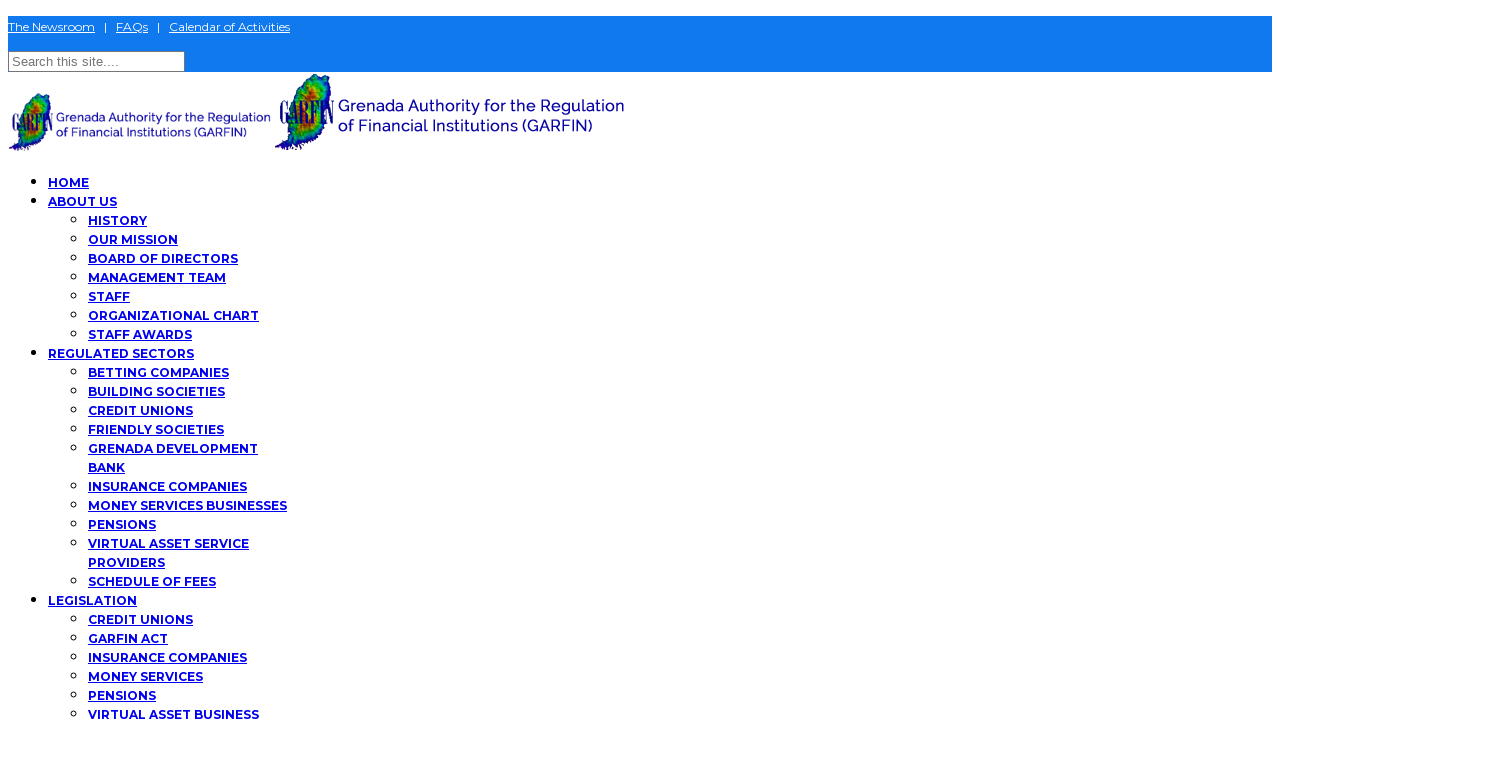

--- FILE ---
content_type: text/html; charset=utf-8
request_url: https://garfin.gd/index.php/about-us/staff
body_size: 6726
content:

<!doctype html>
<html prefix="og: http://ogp.me/ns#" lang="en-gb" dir="ltr">
    <head>
        <meta charset="utf-8">
        <meta name="viewport" content="width=device-width, initial-scale=1, shrink-to-fit=no">
        <link rel="canonical" href="https://garfin.gd/index.php/about-us/staff">
        <base href="https://garfin.gd/index.php/about-us/staff" />
	<meta http-equiv="content-type" content="text/html; charset=utf-8" />
	<meta name="keywords" content="grenada, authority, regulation, financial, non-bank, credit unions, ibc, msb, insurance, money services, legislation" />
	<meta name="rights" content="GARFIN" />
	<meta name="description" content="Welcome to the website of the Grenada Authority for the Regulation of Financial Institutions or GARFIN, the regulatory authority for the non-bank financial sector in Grenada" />
	<meta name="generator" content="Joomla! - Open Source Content Management" />
	<title>STAFF</title>
	<link href="/images/garfinlogo/favicon.ico" rel="shortcut icon" type="image/vnd.microsoft.icon" />
	<link href="https://cdn.jsdelivr.net/npm/simple-line-icons@2.4.1/css/simple-line-icons.css" rel="stylesheet" type="text/css" />
	<link href="/components/com_k2/css/k2.css?v=2.10.3&b=20200429" rel="stylesheet" type="text/css" />
	<link href="//fonts.googleapis.com/css?family=Montserrat:100,100i,300,300i,400,400i,500,500i,700,700i,900,900i&subset=cyrillic-ext&display=swap" rel="stylesheet" media="none" onload="media=&quot;all&quot;" type="text/css" />
	<link href="//fonts.googleapis.com/css?family=Shadows Into Light:100,100i,300,300i,400,400i,500,500i,700,700i,900,900i&subset=latin&display=swap" rel="stylesheet" media="none" onload="media=&quot;all&quot;" type="text/css" />
	<link href="/cache/com_templates/templates/yamato2/f1611d730be30fc769fba6d825c4cd06.css?ae529358bac8783818816d646b6021b8" rel="stylesheet" type="text/css" />
	<link href="/cache/com_templates/templates/yamato2/68bce360fb90724daa9d592c6bb167b4.css?794a02af889eb4c2b07a2004b644bf34" rel="stylesheet" type="text/css" />
	<style type="text/css">
.sp-page-builder .page-content #section-id-1544781164707{padding-top:20px;padding-right:0px;padding-bottom:80px;padding-left:0px;margin-top:0px;margin-right:0px;margin-bottom:0px;margin-left:0px;background-color:#ffffff;}#column-id-1544781164706{box-shadow:0 0 0 0 #fff;}#sppb-addon-wrapper-1591032903233 {margin:50px 0px 50px 0px;}#sppb-addon-1591032903233 {box-shadow:0 0 0 0 #ffffff;}@media (min-width:768px) and (max-width:991px) {#sppb-addon-wrapper-1591032903233 {margin-top:0px;margin-right:0px;margin-bottom:20px;margin-left:0px;}}@media (max-width:767px) {#sppb-addon-wrapper-1591032903233 {margin-top:0px;margin-right:0px;margin-bottom:10px;margin-left:0px;}}#sppb-addon-1591032903233 h3.sppb-addon-title {margin:0px 0px 30px 0px; text-transform:none; padding:0px 0px 0px 0px; }#sppb-addon-wrapper-1623843196908 {margin:0px 0px 30px 0px;}#sppb-addon-1623843196908 {box-shadow:0 0 0 0 #ffffff;}@media (min-width:768px) and (max-width:991px) {#sppb-addon-wrapper-1623843196908 {margin-top:0px;margin-right:0px;margin-bottom:20px;margin-left:0px;}}@media (max-width:767px) {#sppb-addon-wrapper-1623843196908 {margin-top:0px;margin-right:0px;margin-bottom:10px;margin-left:0px;}}#sppb-addon-1623843196908 .sppb-person-name {;letter-spacing:0px;}#sppb-addon-1623843196908 .sppb-person-designation {color:#0250cc;letter-spacing:0px;}#sppb-addon-1623843196908 .sppb-person-addon-content-wrap {background:#fff;padding:15px 15px 15px 15px;}#sppb-addon-wrapper-1623843196913 {margin:0px 0px 30px 0px;}#sppb-addon-1623843196913 {box-shadow:0 0 0 0 #ffffff;}@media (min-width:768px) and (max-width:991px) {#sppb-addon-wrapper-1623843196913 {margin-top:0px;margin-right:0px;margin-bottom:20px;margin-left:0px;}}@media (max-width:767px) {#sppb-addon-wrapper-1623843196913 {margin-top:0px;margin-right:0px;margin-bottom:10px;margin-left:0px;}}#sppb-addon-1623843196913 .sppb-person-name {;letter-spacing:0px;}#sppb-addon-1623843196913 .sppb-person-designation {color:#0250cc;letter-spacing:0px;}#sppb-addon-1623843196913 .sppb-person-addon-content-wrap {background:#fff;padding:15px 15px 15px 15px;}#sppb-addon-wrapper-1743014897498 {margin:0px 0px 30px 0px;}#sppb-addon-1743014897498 {box-shadow:0 0 0 0 #ffffff;}@media (min-width:768px) and (max-width:991px) {#sppb-addon-wrapper-1743014897498 {margin-top:0px;margin-right:0px;margin-bottom:20px;margin-left:0px;}}@media (max-width:767px) {#sppb-addon-wrapper-1743014897498 {margin-top:0px;margin-right:0px;margin-bottom:10px;margin-left:0px;}}#sppb-addon-1743014897498 .sppb-person-name {;letter-spacing:0px;}#sppb-addon-1743014897498 .sppb-person-designation {color:#0250cc;letter-spacing:0px;}#sppb-addon-1743014897498 .sppb-person-addon-content-wrap {background:#fff;padding:15px 15px 15px 15px;}#sppb-addon-wrapper-1749598046778 {margin:0px 0px 30px 0px;}#sppb-addon-1749598046778 {box-shadow:0 0 0 0 #ffffff;}@media (min-width:768px) and (max-width:991px) {#sppb-addon-wrapper-1749598046778 {margin-top:0px;margin-right:0px;margin-bottom:20px;margin-left:0px;}}@media (max-width:767px) {#sppb-addon-wrapper-1749598046778 {margin-top:0px;margin-right:0px;margin-bottom:10px;margin-left:0px;}}#sppb-addon-1749598046778 .sppb-person-name {;letter-spacing:0px;}#sppb-addon-1749598046778 .sppb-person-designation {color:#0250cc;letter-spacing:0px;}#sppb-addon-1749598046778 .sppb-person-addon-content-wrap {background:#fff;padding:15px 15px 15px 15px;}#sppb-addon-wrapper-1623845280158 {margin:0px 0px 30px 0px;}#sppb-addon-1623845280158 {box-shadow:0 0 0 0 #ffffff;}@media (min-width:768px) and (max-width:991px) {#sppb-addon-wrapper-1623845280158 {margin-top:0px;margin-right:0px;margin-bottom:20px;margin-left:0px;}}@media (max-width:767px) {#sppb-addon-wrapper-1623845280158 {margin-top:0px;margin-right:0px;margin-bottom:10px;margin-left:0px;}}#sppb-addon-1623845280158 .sppb-person-name {;letter-spacing:0px;}#sppb-addon-1623845280158 .sppb-person-designation {color:#0250cc;letter-spacing:0px;}#sppb-addon-1623845280158 .sppb-person-addon-content-wrap {background:#fff;padding:15px 15px 15px 15px;}#sppb-addon-wrapper-1623845280168 {margin:0px 0px 30px 0px;}#sppb-addon-1623845280168 {box-shadow:0 0 0 0 #ffffff;}@media (min-width:768px) and (max-width:991px) {#sppb-addon-wrapper-1623845280168 {margin-top:0px;margin-right:0px;margin-bottom:20px;margin-left:0px;}}@media (max-width:767px) {#sppb-addon-wrapper-1623845280168 {margin-top:0px;margin-right:0px;margin-bottom:10px;margin-left:0px;}}#sppb-addon-1623845280168 .sppb-person-name {;letter-spacing:0px;}#sppb-addon-1623845280168 .sppb-person-designation {color:#0250cc;letter-spacing:0px;}#sppb-addon-1623845280168 .sppb-person-addon-content-wrap {background:#fff;padding:15px 15px 15px 15px;}#sppb-addon-wrapper-1623845280173 {margin:0px 0px 30px 0px;}#sppb-addon-1623845280173 {box-shadow:0 0 0 0 #ffffff;}@media (min-width:768px) and (max-width:991px) {#sppb-addon-wrapper-1623845280173 {margin-top:0px;margin-right:0px;margin-bottom:20px;margin-left:0px;}}@media (max-width:767px) {#sppb-addon-wrapper-1623845280173 {margin-top:0px;margin-right:0px;margin-bottom:10px;margin-left:0px;}}#sppb-addon-1623845280173 .sppb-person-name {;letter-spacing:0px;}#sppb-addon-1623845280173 .sppb-person-designation {color:#0250cc;letter-spacing:0px;}#sppb-addon-1623845280173 .sppb-person-addon-content-wrap {background:#fff;padding:15px 15px 15px 15px;}#sppb-addon-wrapper-1702665551286 {margin:0px 0px 30px 0px;}#sppb-addon-1702665551286 {box-shadow:0 0 0 0 #ffffff;}@media (min-width:768px) and (max-width:991px) {#sppb-addon-wrapper-1702665551286 {margin-top:0px;margin-right:0px;margin-bottom:20px;margin-left:0px;}}@media (max-width:767px) {#sppb-addon-wrapper-1702665551286 {margin-top:0px;margin-right:0px;margin-bottom:10px;margin-left:0px;}}#sppb-addon-1702665551286 .person-content-show-on-hover {background:-webkit-linear-gradient(45deg, rgba(127, 0, 255, 0.8) 0%, rgba(225, 0, 255, 0.7) 100%) transparent;background:linear-gradient(45deg, rgba(127, 0, 255, 0.8) 0%, rgba(225, 0, 255, 0.7) 100%) transparent;}#sppb-addon-1702665551286 .sppb-person-name {;letter-spacing:0px;}#sppb-addon-1702665551286 .sppb-person-designation {color:#0250cc;letter-spacing:0px;}#sppb-addon-1702665551286 .sppb-person-addon-content-wrap {background:#fff;padding:15px 15px 15px 15px;}#sppb-addon-wrapper-1623845280178 {margin:0px 0px 30px 0px;}#sppb-addon-1623845280178 {box-shadow:0 0 0 0 #ffffff;}@media (min-width:768px) and (max-width:991px) {#sppb-addon-wrapper-1623845280178 {margin-top:0px;margin-right:0px;margin-bottom:20px;margin-left:0px;}}@media (max-width:767px) {#sppb-addon-wrapper-1623845280178 {margin-top:0px;margin-right:0px;margin-bottom:10px;margin-left:0px;}}#sppb-addon-1623845280178 .sppb-person-name {;letter-spacing:0px;}#sppb-addon-1623845280178 .sppb-person-designation {color:#0250cc;letter-spacing:0px;}#sppb-addon-1623845280178 .sppb-person-addon-content-wrap {background:#fff;padding:15px 15px 15px 15px;}#sppb-addon-wrapper-1623845280183 {margin:0px 0px 30px 0px;}#sppb-addon-1623845280183 {box-shadow:0 0 0 0 #ffffff;}@media (min-width:768px) and (max-width:991px) {#sppb-addon-wrapper-1623845280183 {margin-top:0px;margin-right:0px;margin-bottom:20px;margin-left:0px;}}@media (max-width:767px) {#sppb-addon-wrapper-1623845280183 {margin-top:0px;margin-right:0px;margin-bottom:10px;margin-left:0px;}}#sppb-addon-1623845280183 .sppb-person-name {;letter-spacing:0px;}#sppb-addon-1623845280183 .sppb-person-designation {color:#0250cc;letter-spacing:0px;}#sppb-addon-1623845280183 .sppb-person-addon-content-wrap {background:#fff;padding:15px 15px 15px 15px;}#sppb-addon-wrapper-1702668406549 {margin:0px 0px 30px 0px;}#sppb-addon-1702668406549 {box-shadow:0 0 0 0 #ffffff;}@media (min-width:768px) and (max-width:991px) {#sppb-addon-wrapper-1702668406549 {margin-top:0px;margin-right:0px;margin-bottom:20px;margin-left:0px;}}@media (max-width:767px) {#sppb-addon-wrapper-1702668406549 {margin-top:0px;margin-right:0px;margin-bottom:10px;margin-left:0px;}}#sppb-addon-1702668406549 .sppb-person-name {;letter-spacing:0px;}#sppb-addon-1702668406549 .sppb-person-designation {color:#0250cc;letter-spacing:0px;}#sppb-addon-1702668406549 .sppb-person-addon-content-wrap {background:#fff;padding:15px 15px 15px 15px;}body{font-family: 'Montserrat', sans-serif;font-size: 16px;font-style: normal;}
h1{font-family: 'Arial', sans-serif;font-size: 24px;font-weight: 400;}
h2{font-family: 'Montserrat', sans-serif;font-size: 32px;font-weight: 400;}
h3{font-family: 'Montserrat', sans-serif;font-size: 20px;font-weight: 400;}
h4{font-family: 'Montserrat', sans-serif;font-size: 18px;font-weight: 400;}
h5{font-family: 'Montserrat', sans-serif;font-size: 14px;font-weight: 400;}
h6{font-family: 'Shadows Into Light', sans-serif;font-size: 18px;font-weight: 400;}
.sp-megamenu-parent > li > a, .sp-megamenu-parent > li > span, .sp-megamenu-parent .sp-dropdown li.sp-menu-item > a{font-family: 'Montserrat', sans-serif;font-size: 12px;font-weight: 600;}
.logo-image {height:60px;}#sp-section-1{ background-color:#1079ee;color:#ffffff; }#sp-section-1 a{color:#ffffff;}#sp-section-1 a:hover{color:#c7c3c3;}#sp-page-title{ background-image:url("/images/elements/breadcrumbs.png");background-repeat:no-repeat;background-size:inherit;background-attachment:scroll;background-position:50% 0; }
	</style>
	<script type="application/json" class="joomla-script-options new">{"csrf.token":"26498531242d655672ba441e4c21ad9e","data":{"breakpoints":{"tablet":991,"mobile":480},"header":{"stickyOffset":"100"}},"system.paths":{"root":"","base":""}}</script>
	<script src="/media/jui/js/jquery.min.js?73a2f679d7359826f63a2d63520513f8" type="text/javascript"></script>
	<script src="/media/jui/js/jquery-noconflict.js?73a2f679d7359826f63a2d63520513f8" type="text/javascript"></script>
	<script src="/media/jui/js/jquery-migrate.min.js?73a2f679d7359826f63a2d63520513f8" type="text/javascript"></script>
	<script src="/media/k2/assets/js/k2.frontend.js?v=2.10.3&b=20200429&sitepath=/" type="text/javascript"></script>
	<script src="/components/com_sppagebuilder/assets/js/jquery.parallax.js" type="text/javascript"></script>
	<script src="/components/com_sppagebuilder/assets/js/sppagebuilder.js" type="text/javascript"></script>
	<script src="/templates/yamato2/js/popper.min.js" type="text/javascript"></script>
	<script src="/templates/yamato2/js/bootstrap.min.js" type="text/javascript"></script>
	<script src="/templates/yamato2/js/main.js" type="text/javascript"></script>
	<script src="/media/system/js/core.js?73a2f679d7359826f63a2d63520513f8" type="text/javascript"></script>
	<script type="text/javascript">
;(function ($) {
	$.ajaxSetup({
		headers: {
			'X-CSRF-Token': Joomla.getOptions('csrf.token')
		}
	});
})(jQuery);template="yamato2";
	</script>
	<meta property="og:title" content="STAFF" />
	<meta property="og:type" content="website" />
	<meta property="og:url" content="https://garfin.gd/index.php/about-us/staff" />
	<meta property="fb:app_id" content="webmaster" />
	<meta property="og:site_name" content="GARFIN" />
	<meta name="twitter:card" content="summary" />
	<meta name="twitter:site" content="GARFIN" />
    </head>
    <body class="site helix-ultimate hu com-sppagebuilder view-page layout-default task-none itemid-403 en-gb ltr sticky-header layout-fluid offcanvas-init offcanvs-position-right">
    
    <div class="body-wrapper">
        <div class="body-innerwrapper">
                        
<section id="sp-section-1" >

						<div class="container">
				<div class="container-inner">
			
	
<div class="row">
	<div id="sp-top1" class="col-lg-10 "><div class="sp-column "><div class="sp-module "><div class="sp-module-content">

<div class="custom"  >
	<p>
	<span style="font-size:12px;"><a href="/index.php/newsroom">The Newsroom</a>&nbsp; &nbsp;|&nbsp; &nbsp;<a href="/index.php/faq">FAQs</a>&nbsp; &nbsp;|&nbsp; &nbsp;<a href="/index.php/calendar-of-activities">Calendar of Activities</a></span></p>
</div>
</div></div></div></div><div id="sp-search" class="col-lg-2 "><div class="sp-column "><div class="sp-module "><div class="sp-module-content"><div class="search">
	<form action="/index.php/about-us/staff" method="post">
		<input name="searchword" id="mod-search-searchword135" class="form-control" type="search" placeholder="Search this site....">		<input type="hidden" name="task" value="search">
		<input type="hidden" name="option" value="com_search">
		<input type="hidden" name="Itemid" value="403">
	</form>
</div>
</div></div></div></div></div>
							</div>
			</div>
			
</section>
<header id="sp-header" >

						<div class="container">
				<div class="container-inner">
			
	
<div class="row">
	<div id="sp-logo" class="col-9 col-sm-9 col-lg-3 "><div class="sp-column  d-flex align-items-center"><div class="logo"><a href="/"><img class="logo-image d-none d-lg-inline-block" src="/images/garfinlogo/garfin-logo.png" alt="GARFIN"><img class="logo-image-phone d-inline-block d-lg-none" src="/images/garfinlogo/garfin-logo.png" alt="GARFIN"></a></div></div></div><div id="sp-menu" class="col-lg-9 "><div class="sp-column  d-flex align-items-center justify-content-end"><nav class="sp-megamenu-wrapper" role="navigation"><a id="offcanvas-toggler" aria-label="Navigation" class="offcanvas-toggler-right d-block d-lg-none" href="#"><i class="fa fa-bars" aria-hidden="true" title="Navigation"></i></a><ul class="sp-megamenu-parent menu-animation-zoom d-none d-lg-block"><li class="sp-menu-item"><a   href="/index.php" >HOME</a></li><li class="sp-menu-item sp-has-child active"><a   href="/index.php/about-us" >ABOUT US</a><div class="sp-dropdown sp-dropdown-main sp-menu-right" style="width: 240px;"><div class="sp-dropdown-inner"><ul class="sp-dropdown-items"><li class="sp-menu-item"><a   href="/index.php/about-us/history" >HISTORY</a></li><li class="sp-menu-item"><a   href="/index.php/about-us/our-mission" >OUR MISSION</a></li><li class="sp-menu-item"><a   href="/index.php/about-us/board-of-directors" >BOARD OF DIRECTORS</a></li><li class="sp-menu-item"><a   href="/index.php/about-us/management-team" >MANAGEMENT TEAM</a></li><li class="sp-menu-item current-item active"><a aria-current="page"  href="/index.php/about-us/staff" >STAFF</a></li><li class="sp-menu-item"><a   href="/index.php/about-us/organizational-chart" >ORGANIZATIONAL CHART</a></li><li class="sp-menu-item"><a   href="/index.php/about-us/photo-gallery" >STAFF AWARDS</a></li></ul></div></div></li><li class="sp-menu-item sp-has-child"><a   href="#" >REGULATED SECTORS</a><div class="sp-dropdown sp-dropdown-main sp-menu-right" style="width: 240px;"><div class="sp-dropdown-inner"><ul class="sp-dropdown-items"><li class="sp-menu-item"><a   href="/index.php/regulated-sectors/betting-companies" >BETTING COMPANIES</a></li><li class="sp-menu-item"><a   href="/index.php/regulated-sectors/building-societies" >BUILDING SOCIETIES</a></li><li class="sp-menu-item"><a   href="/index.php/regulated-sectors/credit-unions" >CREDIT UNIONS</a></li><li class="sp-menu-item"><a   href="/index.php/regulated-sectors/friendly-societies" >FRIENDLY SOCIETIES</a></li><li class="sp-menu-item"><a   href="/index.php/regulated-sectors/grenada-development-bank" >GRENADA DEVELOPMENT BANK</a></li><li class="sp-menu-item"><a   href="/index.php/regulated-sectors/insurance" >INSURANCE COMPANIES</a></li><li class="sp-menu-item"><a   href="/index.php/regulated-sectors/money-services-businesses" >MONEY SERVICES BUSINESSES</a></li><li class="sp-menu-item"><a   href="/index.php/regulated-sectors/pensions" >PENSIONS</a></li><li class="sp-menu-item"><a   href="/index.php/regulated-sectors/virtual-asset-service-providers" >VIRTUAL ASSET SERVICE PROVIDERS</a></li><li class="sp-menu-item"><a   href="/index.php/regulated-sectors/schedule-of-fees" >SCHEDULE OF FEES</a></li></ul></div></div></li><li class="sp-menu-item sp-has-child"><a   href="/index.php/legislation" >LEGISLATION</a><div class="sp-dropdown sp-dropdown-main sp-menu-right" style="width: 240px;"><div class="sp-dropdown-inner"><ul class="sp-dropdown-items"><li class="sp-menu-item"><a   href="/index.php/legislation/credit-union-legislation" >CREDIT UNIONS</a></li><li class="sp-menu-item"><a   href="/index.php/legislation/garfin-act" >GARFIN ACT</a></li><li class="sp-menu-item"><a   href="/index.php/legislation/insurance-legislation" >INSURANCE COMPANIES</a></li><li class="sp-menu-item"><a   href="/index.php/legislation/money-services-legislation" >MONEY SERVICES</a></li><li class="sp-menu-item"><a   href="/index.php/legislation/pensions-legislation" >PENSIONS</a></li><li class="sp-menu-item"><a   href="/index.php/legislation/virtual-asset-legislation" >VIRTUAL ASSET BUSINESS</a></li><li class="sp-menu-item"><a   href="/index.php/legislation/other-regulated-entities-legislation" >OTHER REGULATED ENTITIES</a></li><li class="sp-menu-item"><a   href="/index.php/legislation/repealed-legislation" >REPEALED LEGISLATION</a></li></ul></div></div></li><li class="sp-menu-item sp-has-child"><a   href="/index.php/publications" >PUBLICATIONS</a><div class="sp-dropdown sp-dropdown-main sp-menu-right" style="width: 240px;"><div class="sp-dropdown-inner"><ul class="sp-dropdown-items"><li class="sp-menu-item"><a   href="/index.php/publications/press-releases" >PRESS RELEASES</a></li><li class="sp-menu-item"><a   href="/index.php/publications/warnings" >NOTICES</a></li><li class="sp-menu-item"><a   href="/index.php/publications/presentations" >PRESENTATIONS</a></li><li class="sp-menu-item"><a   href="/index.php/publications/reports" >GARFIN'S ANNUAL REPORTS &amp; ACCOUNTS</a></li><li class="sp-menu-item"><a   href="/index.php/publications/supervisor-of-insurance-reports" >SUPERVISOR OF INSURANCE REPORTS</a></li><li class="sp-menu-item"><a   href="/index.php/publications/policy-papers" >POLICY PAPERS</a></li><li class="sp-menu-item"><a   href="/index.php/publications/vacancies" >VACANCIES</a></li></ul></div></div></li><li class="sp-menu-item"><a   href="/index.php/links-garfin" >LINKS</a></li><li class="sp-menu-item"><a   href="/index.php/contact" >CONTACT US</a></li></ul></nav></div></div></div>
							</div>
			</div>
			
</header>
<section id="sp-page-title" >

						<div class="container">
				<div class="container-inner">
			
	
<div class="row">
	<div id="sp-title" class="col-lg-12 "><div class="sp-column "></div></div></div>
							</div>
			</div>
			
</section>
<section id="sp-main-body" >

				
	
<div class="row">
	
<main id="sp-component" class="col-lg-12 ">
	<div class="sp-column ">
		<div id="system-message-container">
	</div>


		
		
<div id="sp-page-builder" class="sp-page-builder  page-55">

	
	<div class="page-content">
				<section id="section-id-1544781164707" class="sppb-section" ><div class="sppb-row-overlay"></div><div class="sppb-row-container"><div class="sppb-row"><div class="sppb-col-md-12" id="column-wrap-id-1544781164706"><div id="column-id-1544781164706" class="sppb-column" ><div class="sppb-column-addons"><div id="sppb-addon-wrapper-1591032903233" class="sppb-addon-wrapper"><div id="sppb-addon-1591032903233" class="clearfix "     ><div class="sppb-addon sppb-addon-header title2 sppb-text-center"><h3 class="sppb-addon-title">STAFF</h3></div></div></div></div></div></div><div class="sppb-col-md-3" id="column-wrap-id-1623843196882"><div id="column-id-1623843196882" class="sppb-column" ><div class="sppb-column-addons"><div id="sppb-addon-wrapper-1623843196908" class="sppb-addon-wrapper"><div id="sppb-addon-1623843196908" class="clearfix "     ><div class="sppb-addon sppb-addon-person sppb-text-center  "><div class="sppb-addon-content"><div class="sppb-person-image "><img class="sppb-img-responsive" src="/images/garfinstaff/Cherrelle Simon.png" alt="Ms. Cherrelle Simon"><div class="person-content-show-on-hover"><div class="person-content-hover-content-wrap"></div></div></div><div class="sppb-person-information"><span class="sppb-person-name">Ms. Cherrelle Simon</span><span class="sppb-person-designation">STAFF</span></div><div class="sppb-person-introtext">Examiner II - Insurance and Pension Supervision</div></div></div></div></div></div></div></div><div class="sppb-col-md-3" id="column-wrap-id-1623843196883"><div id="column-id-1623843196883" class="sppb-column" ><div class="sppb-column-addons"><div id="sppb-addon-wrapper-1623843196913" class="sppb-addon-wrapper"><div id="sppb-addon-1623843196913" class="clearfix "     ><div class="sppb-addon sppb-addon-person sppb-text-center  "><div class="sppb-addon-content"><div class="sppb-person-image "><img class="sppb-img-responsive" src="/images/garfinstaff/Nacaya Forte.png" alt="Ms. Nacaya Forte"><div class="person-content-show-on-hover"><div class="person-content-hover-content-wrap"></div></div></div><div class="sppb-person-information"><span class="sppb-person-name">Ms. Nacaya Forte</span><span class="sppb-person-designation">STAFF</span></div><div class="sppb-person-introtext">Examiner II - Insurance and Pension Supervision</div></div></div></div></div></div></div></div><div class="sppb-col-md-3" id="column-wrap-id-1623843196884"><div id="column-id-1623843196884" class="sppb-column" ><div class="sppb-column-addons"><div id="sppb-addon-wrapper-1743014897498" class="sppb-addon-wrapper"><div id="sppb-addon-1743014897498" class="clearfix "     ><div class="sppb-addon sppb-addon-person sppb-text-center  "><div class="sppb-addon-content"><div class="sppb-person-image "><img class="sppb-img-responsive" src="/images/garfinstaff/Carey..jpg" alt="Mr. Carey Jeffrey"><div class="person-content-show-on-hover"><div class="person-content-hover-content-wrap"></div></div></div><div class="sppb-person-information"><span class="sppb-person-name">Mr. Carey Jeffrey</span><span class="sppb-person-designation">STAFF</span></div><div class="sppb-person-introtext">Examiner I - Insurance and Pension Supervision</div></div></div></div></div></div></div></div><div class="sppb-col-md-3" id="column-wrap-id-1623843196885"><div id="column-id-1623843196885" class="sppb-column" ><div class="sppb-column-addons"></div></div></div><div class="sppb-col-md-3" id="column-wrap-id-1623845280135"><div id="column-id-1623845280135" class="sppb-column" ><div class="sppb-column-addons"><div id="sppb-addon-wrapper-1749598046778" class="sppb-addon-wrapper"><div id="sppb-addon-1749598046778" class="clearfix "     ><div class="sppb-addon sppb-addon-person sppb-text-center  "><div class="sppb-addon-content"><div class="sppb-person-image "><img class="sppb-img-responsive" src="/images/garfinstaff/Portia.png" alt="Mrs. Portia Thomas-Burke"><div class="person-content-show-on-hover"><div class="person-content-hover-content-wrap"></div></div></div><div class="sppb-person-information"><span class="sppb-person-name">Mrs. Portia Thomas-Burke</span><span class="sppb-person-designation">STAFF</span></div><div class="sppb-person-introtext">Examiner II - Non-Bank Credit Institutions and Money Services Supervision</div></div></div></div></div></div></div></div><div class="sppb-col-md-3" id="column-wrap-id-1623845280136"><div id="column-id-1623845280136" class="sppb-column" ><div class="sppb-column-addons"><div id="sppb-addon-wrapper-1623845280158" class="sppb-addon-wrapper"><div id="sppb-addon-1623845280158" class="clearfix "     ><div class="sppb-addon sppb-addon-person sppb-text-center  "><div class="sppb-addon-content"><div class="sppb-person-image "><img class="sppb-img-responsive" src="/images/garfinstaff/Shemair..jpg" alt="Mr. Shemair Lewis"><div class="person-content-show-on-hover"><div class="person-content-hover-content-wrap"></div></div></div><div class="sppb-person-information"><span class="sppb-person-name">Mr. Shemair Lewis</span><span class="sppb-person-designation">STAFF</span></div><div class="sppb-person-introtext">Examiner II - Non-Bank Credit Institutions and Money Services Supervision</div></div></div></div></div></div></div></div><div class="sppb-col-md-3" id="column-wrap-id-1623845280137"><div id="column-id-1623845280137" class="sppb-column" ><div class="sppb-column-addons"><div id="sppb-addon-wrapper-1623845280168" class="sppb-addon-wrapper"><div id="sppb-addon-1623845280168" class="clearfix "     ><div class="sppb-addon sppb-addon-person sppb-text-center  "><div class="sppb-addon-content"><div class="sppb-person-image "><img class="sppb-img-responsive" src="/images/garfinstaff/Asha..jpg" alt="Mrs. Asha Hypolite"><div class="person-content-show-on-hover"><div class="person-content-hover-content-wrap"></div></div></div><div class="sppb-person-information"><span class="sppb-person-name">Mrs. Asha Hypolite</span><span class="sppb-person-designation">STAFF</span></div><div class="sppb-person-introtext">Examiner I - Non-Bank Credit Institutions and Money Services Supervision</div></div></div></div></div></div></div></div><div class="sppb-col-md-3" id="column-wrap-id-1623845280138"><div id="column-id-1623845280138" class="sppb-column" ><div class="sppb-column-addons"></div></div></div><div class="sppb-col-md-3" id="column-wrap-id-1623845280139"><div id="column-id-1623845280139" class="sppb-column" ><div class="sppb-column-addons"><div id="sppb-addon-wrapper-1623845280173" class="sppb-addon-wrapper"><div id="sppb-addon-1623845280173" class="clearfix "     ><div class="sppb-addon sppb-addon-person sppb-text-center  "><div class="sppb-addon-content"><div class="sppb-person-image "><img class="sppb-img-responsive" src="/images/garfinstaff/Karen..jpg" alt="Ms. Karen Boatswain"><div class="person-content-show-on-hover"><div class="person-content-hover-content-wrap"></div></div></div><div class="sppb-person-information"><span class="sppb-person-name">Ms. Karen Boatswain</span><span class="sppb-person-designation">STAFF</span></div><div class="sppb-person-introtext">Accounts Administrator - Accounts Department</div></div></div></div></div></div></div></div><div class="sppb-col-md-3" id="column-wrap-id-1623845280140"><div id="column-id-1623845280140" class="sppb-column" ><div class="sppb-column-addons"><div id="sppb-addon-wrapper-1702665551286" class="sppb-addon-wrapper"><div id="sppb-addon-1702665551286" class="clearfix "     ><div class="sppb-addon sppb-addon-person sppb-text-center  "><div class="sppb-addon-content"><div class="sppb-person-image "><img class="sppb-img-responsive" src="/images/garfinstaff/Alisha3.png" alt="Ms. Alisha Peters"></div><div class="sppb-person-information"><span class="sppb-person-name">Ms. Alisha Peters</span><span class="sppb-person-designation">STAFF</span></div><div class="sppb-person-introtext">Accounts Clerk - Accounts Department</div></div></div></div></div></div></div></div><div class="sppb-col-md-3" id="column-wrap-id-1623845280141"><div id="column-id-1623845280141" class="sppb-column" ><div class="sppb-column-addons"></div></div></div><div class="sppb-col-md-3" id="column-wrap-id-1623845280142"><div id="column-id-1623845280142" class="sppb-column" ><div class="sppb-column-addons"></div></div></div><div class="sppb-col-md-3" id="column-wrap-id-1715002380977"><div id="column-id-1715002380977" class="sppb-column" ><div class="sppb-column-addons"><div id="sppb-addon-wrapper-1623845280178" class="sppb-addon-wrapper"><div id="sppb-addon-1623845280178" class="clearfix "     ><div class="sppb-addon sppb-addon-person sppb-text-center  "><div class="sppb-addon-content"><div class="sppb-person-image "><img class="sppb-img-responsive" src="/images/garfinstaff/Ordelle..jpg" alt="Ms. Ordelle Abraham"><div class="person-content-show-on-hover"><div class="person-content-hover-content-wrap"></div></div></div><div class="sppb-person-information"><span class="sppb-person-name">Ms. Ordelle Abraham</span><span class="sppb-person-designation">STAFF</span></div><div class="sppb-person-introtext">Executive Secretary</div></div></div></div></div></div></div></div><div class="sppb-col-md-3" id="column-wrap-id-1715002380978"><div id="column-id-1715002380978" class="sppb-column" ><div class="sppb-column-addons"><div id="sppb-addon-wrapper-1623845280183" class="sppb-addon-wrapper"><div id="sppb-addon-1623845280183" class="clearfix "     ><div class="sppb-addon sppb-addon-person sppb-text-center  "><div class="sppb-addon-content"><div class="sppb-person-image "><img class="sppb-img-responsive" src="/images/garfinstaff/J.Straker2.png" alt="Ms. June Straker"><div class="person-content-show-on-hover"><div class="person-content-hover-content-wrap"></div></div></div><div class="sppb-person-information"><span class="sppb-person-name">Ms. June Straker</span><span class="sppb-person-designation">STAFF</span></div><div class="sppb-person-introtext">Office Attendant - Administration Department</div></div></div></div></div></div></div></div><div class="sppb-col-md-3" id="column-wrap-id-1715002380979"><div id="column-id-1715002380979" class="sppb-column" ><div class="sppb-column-addons"><div id="sppb-addon-wrapper-1702668406549" class="sppb-addon-wrapper"><div id="sppb-addon-1702668406549" class="clearfix "     ><div class="sppb-addon sppb-addon-person sppb-text-center  "><div class="sppb-addon-content"><div class="sppb-person-image "><img class="sppb-img-responsive" src="/images/garfinstaff/Julia..jpg" alt="Ms. Julia Hypolite"><div class="person-content-show-on-hover"><div class="person-content-hover-content-wrap"></div></div></div><div class="sppb-person-information"><span class="sppb-person-name">Ms. Julia Hypolite</span><span class="sppb-person-designation">STAFF</span></div><div class="sppb-person-introtext">Office Steward - Administration Department</div></div></div></div></div></div></div></div><div class="sppb-col-md-3" id="column-wrap-id-1715002380980"><div id="column-id-1715002380980" class="sppb-column" ><div class="sppb-column-addons"></div></div></div></div></div></section>			</div>
</div>


			</div>
</main>
</div>
				
</section>
<section id="sp-bottom" >

						<div class="container">
				<div class="container-inner">
			
	
<div class="row">
	<div id="sp-bottom1" class="col-md-6 col-lg-3 "><div class="sp-column "><div class="sp-module "><h3 class="sp-module-title">Contact us</h3><div class="sp-module-content">

<div class="custom"  >
	<div style="text-align: justify;">
	<div>
		<span style="color:#ffffff;">Office:</span></div>
	<div>
		<span style="color:#ffffff;"><span style="color:#ffffff;">P.O. Box 3973,</span></span></div>
	<div>
		<span style="color:#ffffff;"><span style="color:#ffffff;">The Netherlands Building,</span></span></div>
	<div>
		<span style="color:#ffffff;">Grand Anse, </span>
		<div>
			<span style="color:#ffffff;"><span style="color:#ffffff;">St. George's, Grenada, W.I.</span></span></div>
		<div>
			<span style="color:#ffffff;"><span style="color:#ffffff;">Tel.: +1 (473) 440-6575 / 440-8717</span></span></div>
		<div>
			<span style="color:#ffffff;"><span style="color:#ffffff;">Cell.: +1 (473) 405-5668</span></span></div>
		<div>
			<span style="color:#ffffff;"><span style="color:#ffffff;">Fax: +1 (473) 440-4780</span></span></div>
		<div>
			<span style="color:#ffffff;">&nbsp;</span></div>
		<div>
			<span style="color:#ffffff;"><span style="color:#ffffff;">Email: garfininfo@garfin.org</span></span></div>
	</div>
</div>
</div>
</div></div></div></div><div id="sp-bottom2" class="col-md-6 col-lg-3 "><div class="sp-column "><div class="sp-module "><h3 class="sp-module-title">Visitor Statistics</h3><div class="sp-module-content">
<div class="">
    <div class="cw-mod-traffic-100" id="cw-traffic-173">
                            <div class="cwt-indi-counter-100">
                                    <div class="cwt-icon">
                        <span class="cwt-stats-lt-users">Today</span><span class="cw_stats_r0">120</span>
                    </div>
                                                    <div class="cwt-icon">
                        <span class="cwt-stats-ly-users">Yesterday</span><span class="cw_stats_r0">791</span>
                    </div>
                	
                                    <div class="cwt-icon">
                        <span class="cwt-stats-lw-users">This week</span><span class="cw_stats_r0">1692</span>
                    </div>
                                                    <div class="cwt-icon">
                        <span class="cwt-stats-lm-users">This month</span><span class="cw_stats_r0">15463</span>
                    </div>
                                                    <div class="cwt-icon">
                        <span class="cwt-stats-la-users">Total</span><span class="cw_stats_r0">999620</span>
                    </div>
                            </div>
        
                            <hr/>
                        
        
                <!--Start Visitor Info -->
            <div class="cwt-vi">
                
                <ul>
                                            <li>
                            IP: <em>18.222.252.172</em>
                        </li>
                                                                            </ul>
            </div>

                            <hr/>
                    <!-- End Visitor Info -->
        
        
                    <div class="cwt-datetime">
        Wednesday, 21 January 2026        </div>
            </div>
</div>
</div></div></div></div><div id="sp-bottom3" class="col-md-6 col-lg-3 "><div class="sp-column "><div class="sp-module "><h3 class="sp-module-title">Opening Hours</h3><div class="sp-module-content">

<div class="custom"  >
	<div style="text-align: justify;">
	<div>
		<font color="#ffffff">8:00AM - 4:00PM</font></div>
</div>
</div>
</div></div></div></div><div id="sp-bottom4" class="col-md-6 col-lg-3 "><div class="sp-column "><div class="sp-module "><div class="sp-module-content">
			<p>We have 34&#160;guests and no members online</p>

</div></div></div></div></div>
							</div>
			</div>
			
</section>
<footer id="sp-footer" >

						<div class="container">
				<div class="container-inner">
			
	
<div class="row">
	<div id="sp-footer1" class="col-lg-12 "><div class="sp-column "><span class="sp-copyright">Copyright © 2022 Grenada Authority for the Regulation of Financial Institutions.</span></div></div></div>
							</div>
			</div>
			
</footer>        </div>
    </div>

    <!-- Off Canvas Menu -->
    <div class="offcanvas-overlay"></div>
    <div class="offcanvas-menu">
        <a href="#" class="close-offcanvas"><span class="fa fa-remove"></span></a>
        <div class="offcanvas-inner">
                            <div class="sp-module "><div class="sp-module-content"><ul class="menu">
<li class="item-101 default"><a href="/index.php" >HOME</a></li><li class="item-393 active menu-deeper menu-parent"><a href="/index.php/about-us" >ABOUT US<span class="menu-toggler"></span></a><ul class="menu-child"><li class="item-399"><a href="/index.php/about-us/history" >HISTORY</a></li><li class="item-400"><a href="/index.php/about-us/our-mission" >OUR MISSION</a></li><li class="item-401"><a href="/index.php/about-us/board-of-directors" >BOARD OF DIRECTORS</a></li><li class="item-402"><a href="/index.php/about-us/management-team" >MANAGEMENT TEAM</a></li><li class="item-403 current active"><a href="/index.php/about-us/staff" >STAFF</a></li><li class="item-404"><a href="/index.php/about-us/organizational-chart" >ORGANIZATIONAL CHART</a></li><li class="item-465"><a href="/index.php/about-us/photo-gallery" >STAFF AWARDS</a></li></ul></li><li class="item-394 menu-deeper menu-parent"><a href="#" >REGULATED SECTORS<span class="menu-toggler"></span></a><ul class="menu-child"><li class="item-414"><a href="/index.php/regulated-sectors/betting-companies" >BETTING COMPANIES</a></li><li class="item-461"><a href="/index.php/regulated-sectors/building-societies" >BUILDING SOCIETIES</a></li><li class="item-413"><a href="/index.php/regulated-sectors/credit-unions" >CREDIT UNIONS</a></li><li class="item-462"><a href="/index.php/regulated-sectors/friendly-societies" >FRIENDLY SOCIETIES</a></li><li class="item-463"><a href="/index.php/regulated-sectors/grenada-development-bank" >GRENADA DEVELOPMENT BANK</a></li><li class="item-412"><a href="/index.php/regulated-sectors/insurance" >INSURANCE COMPANIES</a></li><li class="item-415"><a href="/index.php/regulated-sectors/money-services-businesses" >MONEY SERVICES BUSINESSES</a></li><li class="item-411"><a href="/index.php/regulated-sectors/pensions" >PENSIONS</a></li><li class="item-464"><a href="/index.php/regulated-sectors/virtual-asset-service-providers" >VIRTUAL ASSET SERVICE PROVIDERS</a></li><li class="item-417"><a href="/index.php/regulated-sectors/schedule-of-fees" >SCHEDULE OF FEES</a></li></ul></li><li class="item-171 menu-deeper menu-parent"><a href="/index.php/legislation" >LEGISLATION<span class="menu-toggler"></span></a><ul class="menu-child"><li class="item-406"><a href="/index.php/legislation/credit-union-legislation" >CREDIT UNIONS</a></li><li class="item-444"><a href="/index.php/legislation/garfin-act" >GARFIN ACT</a></li><li class="item-407"><a href="/index.php/legislation/insurance-legislation" >INSURANCE COMPANIES</a></li><li class="item-408"><a href="/index.php/legislation/money-services-legislation" >MONEY SERVICES</a></li><li class="item-405"><a href="/index.php/legislation/pensions-legislation" >PENSIONS</a></li><li class="item-443"><a href="/index.php/legislation/virtual-asset-legislation" >VIRTUAL ASSET BUSINESS</a></li><li class="item-410"><a href="/index.php/legislation/other-regulated-entities-legislation" >OTHER REGULATED ENTITIES</a></li><li class="item-458"><a href="/index.php/legislation/repealed-legislation" >REPEALED LEGISLATION</a></li></ul></li><li class="item-395 menu-deeper menu-parent"><a href="/index.php/publications" >PUBLICATIONS<span class="menu-toggler"></span></a><ul class="menu-child"><li class="item-418"><a href="/index.php/publications/press-releases" >PRESS RELEASES</a></li><li class="item-419"><a href="/index.php/publications/warnings" >NOTICES</a></li><li class="item-420"><a href="/index.php/publications/presentations" >PRESENTATIONS</a></li><li class="item-422"><a href="/index.php/publications/reports" >GARFIN'S ANNUAL REPORTS &amp; ACCOUNTS</a></li><li class="item-423"><a href="/index.php/publications/supervisor-of-insurance-reports" >SUPERVISOR OF INSURANCE REPORTS</a></li><li class="item-429"><a href="/index.php/publications/policy-papers" >POLICY PAPERS</a></li><li class="item-430"><a href="/index.php/publications/vacancies" >VACANCIES</a></li></ul></li><li class="item-396"><a href="/index.php/links-garfin" >LINKS</a></li><li class="item-397"><a href="/index.php/contact" >CONTACT US</a></li></ul>
</div></div>
                    </div>
    </div>

    
    
    
    <!-- Go to top -->
            <a href="#" class="sp-scroll-up" aria-label="Scroll Up"><span class="fa fa-chevron-up" aria-hidden="true"></span></a>
    
    </body>
</html>